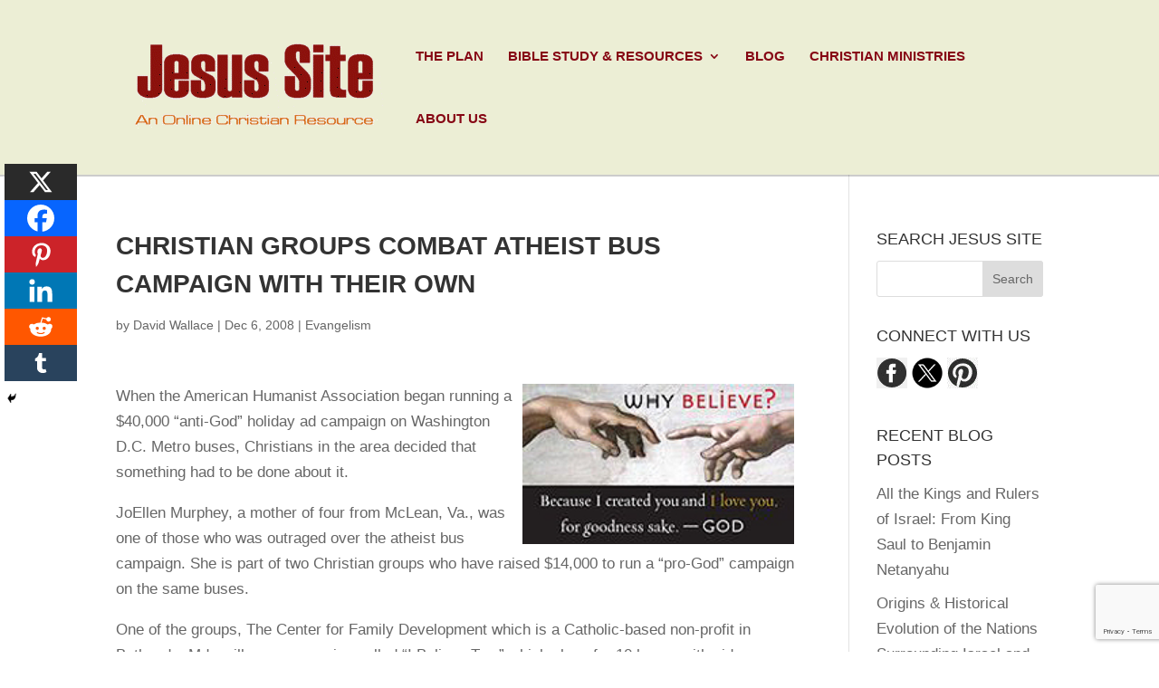

--- FILE ---
content_type: text/html; charset=utf-8
request_url: https://www.google.com/recaptcha/api2/anchor?ar=1&k=6LelqWQaAAAAAB8xUAUPtpq8XotFMtkeetdJn9yb&co=aHR0cHM6Ly93d3cuamVzdXNzaXRlLmNvbTo0NDM.&hl=en&v=PoyoqOPhxBO7pBk68S4YbpHZ&size=invisible&anchor-ms=20000&execute-ms=30000&cb=vgfberlbrpja
body_size: 48672
content:
<!DOCTYPE HTML><html dir="ltr" lang="en"><head><meta http-equiv="Content-Type" content="text/html; charset=UTF-8">
<meta http-equiv="X-UA-Compatible" content="IE=edge">
<title>reCAPTCHA</title>
<style type="text/css">
/* cyrillic-ext */
@font-face {
  font-family: 'Roboto';
  font-style: normal;
  font-weight: 400;
  font-stretch: 100%;
  src: url(//fonts.gstatic.com/s/roboto/v48/KFO7CnqEu92Fr1ME7kSn66aGLdTylUAMa3GUBHMdazTgWw.woff2) format('woff2');
  unicode-range: U+0460-052F, U+1C80-1C8A, U+20B4, U+2DE0-2DFF, U+A640-A69F, U+FE2E-FE2F;
}
/* cyrillic */
@font-face {
  font-family: 'Roboto';
  font-style: normal;
  font-weight: 400;
  font-stretch: 100%;
  src: url(//fonts.gstatic.com/s/roboto/v48/KFO7CnqEu92Fr1ME7kSn66aGLdTylUAMa3iUBHMdazTgWw.woff2) format('woff2');
  unicode-range: U+0301, U+0400-045F, U+0490-0491, U+04B0-04B1, U+2116;
}
/* greek-ext */
@font-face {
  font-family: 'Roboto';
  font-style: normal;
  font-weight: 400;
  font-stretch: 100%;
  src: url(//fonts.gstatic.com/s/roboto/v48/KFO7CnqEu92Fr1ME7kSn66aGLdTylUAMa3CUBHMdazTgWw.woff2) format('woff2');
  unicode-range: U+1F00-1FFF;
}
/* greek */
@font-face {
  font-family: 'Roboto';
  font-style: normal;
  font-weight: 400;
  font-stretch: 100%;
  src: url(//fonts.gstatic.com/s/roboto/v48/KFO7CnqEu92Fr1ME7kSn66aGLdTylUAMa3-UBHMdazTgWw.woff2) format('woff2');
  unicode-range: U+0370-0377, U+037A-037F, U+0384-038A, U+038C, U+038E-03A1, U+03A3-03FF;
}
/* math */
@font-face {
  font-family: 'Roboto';
  font-style: normal;
  font-weight: 400;
  font-stretch: 100%;
  src: url(//fonts.gstatic.com/s/roboto/v48/KFO7CnqEu92Fr1ME7kSn66aGLdTylUAMawCUBHMdazTgWw.woff2) format('woff2');
  unicode-range: U+0302-0303, U+0305, U+0307-0308, U+0310, U+0312, U+0315, U+031A, U+0326-0327, U+032C, U+032F-0330, U+0332-0333, U+0338, U+033A, U+0346, U+034D, U+0391-03A1, U+03A3-03A9, U+03B1-03C9, U+03D1, U+03D5-03D6, U+03F0-03F1, U+03F4-03F5, U+2016-2017, U+2034-2038, U+203C, U+2040, U+2043, U+2047, U+2050, U+2057, U+205F, U+2070-2071, U+2074-208E, U+2090-209C, U+20D0-20DC, U+20E1, U+20E5-20EF, U+2100-2112, U+2114-2115, U+2117-2121, U+2123-214F, U+2190, U+2192, U+2194-21AE, U+21B0-21E5, U+21F1-21F2, U+21F4-2211, U+2213-2214, U+2216-22FF, U+2308-230B, U+2310, U+2319, U+231C-2321, U+2336-237A, U+237C, U+2395, U+239B-23B7, U+23D0, U+23DC-23E1, U+2474-2475, U+25AF, U+25B3, U+25B7, U+25BD, U+25C1, U+25CA, U+25CC, U+25FB, U+266D-266F, U+27C0-27FF, U+2900-2AFF, U+2B0E-2B11, U+2B30-2B4C, U+2BFE, U+3030, U+FF5B, U+FF5D, U+1D400-1D7FF, U+1EE00-1EEFF;
}
/* symbols */
@font-face {
  font-family: 'Roboto';
  font-style: normal;
  font-weight: 400;
  font-stretch: 100%;
  src: url(//fonts.gstatic.com/s/roboto/v48/KFO7CnqEu92Fr1ME7kSn66aGLdTylUAMaxKUBHMdazTgWw.woff2) format('woff2');
  unicode-range: U+0001-000C, U+000E-001F, U+007F-009F, U+20DD-20E0, U+20E2-20E4, U+2150-218F, U+2190, U+2192, U+2194-2199, U+21AF, U+21E6-21F0, U+21F3, U+2218-2219, U+2299, U+22C4-22C6, U+2300-243F, U+2440-244A, U+2460-24FF, U+25A0-27BF, U+2800-28FF, U+2921-2922, U+2981, U+29BF, U+29EB, U+2B00-2BFF, U+4DC0-4DFF, U+FFF9-FFFB, U+10140-1018E, U+10190-1019C, U+101A0, U+101D0-101FD, U+102E0-102FB, U+10E60-10E7E, U+1D2C0-1D2D3, U+1D2E0-1D37F, U+1F000-1F0FF, U+1F100-1F1AD, U+1F1E6-1F1FF, U+1F30D-1F30F, U+1F315, U+1F31C, U+1F31E, U+1F320-1F32C, U+1F336, U+1F378, U+1F37D, U+1F382, U+1F393-1F39F, U+1F3A7-1F3A8, U+1F3AC-1F3AF, U+1F3C2, U+1F3C4-1F3C6, U+1F3CA-1F3CE, U+1F3D4-1F3E0, U+1F3ED, U+1F3F1-1F3F3, U+1F3F5-1F3F7, U+1F408, U+1F415, U+1F41F, U+1F426, U+1F43F, U+1F441-1F442, U+1F444, U+1F446-1F449, U+1F44C-1F44E, U+1F453, U+1F46A, U+1F47D, U+1F4A3, U+1F4B0, U+1F4B3, U+1F4B9, U+1F4BB, U+1F4BF, U+1F4C8-1F4CB, U+1F4D6, U+1F4DA, U+1F4DF, U+1F4E3-1F4E6, U+1F4EA-1F4ED, U+1F4F7, U+1F4F9-1F4FB, U+1F4FD-1F4FE, U+1F503, U+1F507-1F50B, U+1F50D, U+1F512-1F513, U+1F53E-1F54A, U+1F54F-1F5FA, U+1F610, U+1F650-1F67F, U+1F687, U+1F68D, U+1F691, U+1F694, U+1F698, U+1F6AD, U+1F6B2, U+1F6B9-1F6BA, U+1F6BC, U+1F6C6-1F6CF, U+1F6D3-1F6D7, U+1F6E0-1F6EA, U+1F6F0-1F6F3, U+1F6F7-1F6FC, U+1F700-1F7FF, U+1F800-1F80B, U+1F810-1F847, U+1F850-1F859, U+1F860-1F887, U+1F890-1F8AD, U+1F8B0-1F8BB, U+1F8C0-1F8C1, U+1F900-1F90B, U+1F93B, U+1F946, U+1F984, U+1F996, U+1F9E9, U+1FA00-1FA6F, U+1FA70-1FA7C, U+1FA80-1FA89, U+1FA8F-1FAC6, U+1FACE-1FADC, U+1FADF-1FAE9, U+1FAF0-1FAF8, U+1FB00-1FBFF;
}
/* vietnamese */
@font-face {
  font-family: 'Roboto';
  font-style: normal;
  font-weight: 400;
  font-stretch: 100%;
  src: url(//fonts.gstatic.com/s/roboto/v48/KFO7CnqEu92Fr1ME7kSn66aGLdTylUAMa3OUBHMdazTgWw.woff2) format('woff2');
  unicode-range: U+0102-0103, U+0110-0111, U+0128-0129, U+0168-0169, U+01A0-01A1, U+01AF-01B0, U+0300-0301, U+0303-0304, U+0308-0309, U+0323, U+0329, U+1EA0-1EF9, U+20AB;
}
/* latin-ext */
@font-face {
  font-family: 'Roboto';
  font-style: normal;
  font-weight: 400;
  font-stretch: 100%;
  src: url(//fonts.gstatic.com/s/roboto/v48/KFO7CnqEu92Fr1ME7kSn66aGLdTylUAMa3KUBHMdazTgWw.woff2) format('woff2');
  unicode-range: U+0100-02BA, U+02BD-02C5, U+02C7-02CC, U+02CE-02D7, U+02DD-02FF, U+0304, U+0308, U+0329, U+1D00-1DBF, U+1E00-1E9F, U+1EF2-1EFF, U+2020, U+20A0-20AB, U+20AD-20C0, U+2113, U+2C60-2C7F, U+A720-A7FF;
}
/* latin */
@font-face {
  font-family: 'Roboto';
  font-style: normal;
  font-weight: 400;
  font-stretch: 100%;
  src: url(//fonts.gstatic.com/s/roboto/v48/KFO7CnqEu92Fr1ME7kSn66aGLdTylUAMa3yUBHMdazQ.woff2) format('woff2');
  unicode-range: U+0000-00FF, U+0131, U+0152-0153, U+02BB-02BC, U+02C6, U+02DA, U+02DC, U+0304, U+0308, U+0329, U+2000-206F, U+20AC, U+2122, U+2191, U+2193, U+2212, U+2215, U+FEFF, U+FFFD;
}
/* cyrillic-ext */
@font-face {
  font-family: 'Roboto';
  font-style: normal;
  font-weight: 500;
  font-stretch: 100%;
  src: url(//fonts.gstatic.com/s/roboto/v48/KFO7CnqEu92Fr1ME7kSn66aGLdTylUAMa3GUBHMdazTgWw.woff2) format('woff2');
  unicode-range: U+0460-052F, U+1C80-1C8A, U+20B4, U+2DE0-2DFF, U+A640-A69F, U+FE2E-FE2F;
}
/* cyrillic */
@font-face {
  font-family: 'Roboto';
  font-style: normal;
  font-weight: 500;
  font-stretch: 100%;
  src: url(//fonts.gstatic.com/s/roboto/v48/KFO7CnqEu92Fr1ME7kSn66aGLdTylUAMa3iUBHMdazTgWw.woff2) format('woff2');
  unicode-range: U+0301, U+0400-045F, U+0490-0491, U+04B0-04B1, U+2116;
}
/* greek-ext */
@font-face {
  font-family: 'Roboto';
  font-style: normal;
  font-weight: 500;
  font-stretch: 100%;
  src: url(//fonts.gstatic.com/s/roboto/v48/KFO7CnqEu92Fr1ME7kSn66aGLdTylUAMa3CUBHMdazTgWw.woff2) format('woff2');
  unicode-range: U+1F00-1FFF;
}
/* greek */
@font-face {
  font-family: 'Roboto';
  font-style: normal;
  font-weight: 500;
  font-stretch: 100%;
  src: url(//fonts.gstatic.com/s/roboto/v48/KFO7CnqEu92Fr1ME7kSn66aGLdTylUAMa3-UBHMdazTgWw.woff2) format('woff2');
  unicode-range: U+0370-0377, U+037A-037F, U+0384-038A, U+038C, U+038E-03A1, U+03A3-03FF;
}
/* math */
@font-face {
  font-family: 'Roboto';
  font-style: normal;
  font-weight: 500;
  font-stretch: 100%;
  src: url(//fonts.gstatic.com/s/roboto/v48/KFO7CnqEu92Fr1ME7kSn66aGLdTylUAMawCUBHMdazTgWw.woff2) format('woff2');
  unicode-range: U+0302-0303, U+0305, U+0307-0308, U+0310, U+0312, U+0315, U+031A, U+0326-0327, U+032C, U+032F-0330, U+0332-0333, U+0338, U+033A, U+0346, U+034D, U+0391-03A1, U+03A3-03A9, U+03B1-03C9, U+03D1, U+03D5-03D6, U+03F0-03F1, U+03F4-03F5, U+2016-2017, U+2034-2038, U+203C, U+2040, U+2043, U+2047, U+2050, U+2057, U+205F, U+2070-2071, U+2074-208E, U+2090-209C, U+20D0-20DC, U+20E1, U+20E5-20EF, U+2100-2112, U+2114-2115, U+2117-2121, U+2123-214F, U+2190, U+2192, U+2194-21AE, U+21B0-21E5, U+21F1-21F2, U+21F4-2211, U+2213-2214, U+2216-22FF, U+2308-230B, U+2310, U+2319, U+231C-2321, U+2336-237A, U+237C, U+2395, U+239B-23B7, U+23D0, U+23DC-23E1, U+2474-2475, U+25AF, U+25B3, U+25B7, U+25BD, U+25C1, U+25CA, U+25CC, U+25FB, U+266D-266F, U+27C0-27FF, U+2900-2AFF, U+2B0E-2B11, U+2B30-2B4C, U+2BFE, U+3030, U+FF5B, U+FF5D, U+1D400-1D7FF, U+1EE00-1EEFF;
}
/* symbols */
@font-face {
  font-family: 'Roboto';
  font-style: normal;
  font-weight: 500;
  font-stretch: 100%;
  src: url(//fonts.gstatic.com/s/roboto/v48/KFO7CnqEu92Fr1ME7kSn66aGLdTylUAMaxKUBHMdazTgWw.woff2) format('woff2');
  unicode-range: U+0001-000C, U+000E-001F, U+007F-009F, U+20DD-20E0, U+20E2-20E4, U+2150-218F, U+2190, U+2192, U+2194-2199, U+21AF, U+21E6-21F0, U+21F3, U+2218-2219, U+2299, U+22C4-22C6, U+2300-243F, U+2440-244A, U+2460-24FF, U+25A0-27BF, U+2800-28FF, U+2921-2922, U+2981, U+29BF, U+29EB, U+2B00-2BFF, U+4DC0-4DFF, U+FFF9-FFFB, U+10140-1018E, U+10190-1019C, U+101A0, U+101D0-101FD, U+102E0-102FB, U+10E60-10E7E, U+1D2C0-1D2D3, U+1D2E0-1D37F, U+1F000-1F0FF, U+1F100-1F1AD, U+1F1E6-1F1FF, U+1F30D-1F30F, U+1F315, U+1F31C, U+1F31E, U+1F320-1F32C, U+1F336, U+1F378, U+1F37D, U+1F382, U+1F393-1F39F, U+1F3A7-1F3A8, U+1F3AC-1F3AF, U+1F3C2, U+1F3C4-1F3C6, U+1F3CA-1F3CE, U+1F3D4-1F3E0, U+1F3ED, U+1F3F1-1F3F3, U+1F3F5-1F3F7, U+1F408, U+1F415, U+1F41F, U+1F426, U+1F43F, U+1F441-1F442, U+1F444, U+1F446-1F449, U+1F44C-1F44E, U+1F453, U+1F46A, U+1F47D, U+1F4A3, U+1F4B0, U+1F4B3, U+1F4B9, U+1F4BB, U+1F4BF, U+1F4C8-1F4CB, U+1F4D6, U+1F4DA, U+1F4DF, U+1F4E3-1F4E6, U+1F4EA-1F4ED, U+1F4F7, U+1F4F9-1F4FB, U+1F4FD-1F4FE, U+1F503, U+1F507-1F50B, U+1F50D, U+1F512-1F513, U+1F53E-1F54A, U+1F54F-1F5FA, U+1F610, U+1F650-1F67F, U+1F687, U+1F68D, U+1F691, U+1F694, U+1F698, U+1F6AD, U+1F6B2, U+1F6B9-1F6BA, U+1F6BC, U+1F6C6-1F6CF, U+1F6D3-1F6D7, U+1F6E0-1F6EA, U+1F6F0-1F6F3, U+1F6F7-1F6FC, U+1F700-1F7FF, U+1F800-1F80B, U+1F810-1F847, U+1F850-1F859, U+1F860-1F887, U+1F890-1F8AD, U+1F8B0-1F8BB, U+1F8C0-1F8C1, U+1F900-1F90B, U+1F93B, U+1F946, U+1F984, U+1F996, U+1F9E9, U+1FA00-1FA6F, U+1FA70-1FA7C, U+1FA80-1FA89, U+1FA8F-1FAC6, U+1FACE-1FADC, U+1FADF-1FAE9, U+1FAF0-1FAF8, U+1FB00-1FBFF;
}
/* vietnamese */
@font-face {
  font-family: 'Roboto';
  font-style: normal;
  font-weight: 500;
  font-stretch: 100%;
  src: url(//fonts.gstatic.com/s/roboto/v48/KFO7CnqEu92Fr1ME7kSn66aGLdTylUAMa3OUBHMdazTgWw.woff2) format('woff2');
  unicode-range: U+0102-0103, U+0110-0111, U+0128-0129, U+0168-0169, U+01A0-01A1, U+01AF-01B0, U+0300-0301, U+0303-0304, U+0308-0309, U+0323, U+0329, U+1EA0-1EF9, U+20AB;
}
/* latin-ext */
@font-face {
  font-family: 'Roboto';
  font-style: normal;
  font-weight: 500;
  font-stretch: 100%;
  src: url(//fonts.gstatic.com/s/roboto/v48/KFO7CnqEu92Fr1ME7kSn66aGLdTylUAMa3KUBHMdazTgWw.woff2) format('woff2');
  unicode-range: U+0100-02BA, U+02BD-02C5, U+02C7-02CC, U+02CE-02D7, U+02DD-02FF, U+0304, U+0308, U+0329, U+1D00-1DBF, U+1E00-1E9F, U+1EF2-1EFF, U+2020, U+20A0-20AB, U+20AD-20C0, U+2113, U+2C60-2C7F, U+A720-A7FF;
}
/* latin */
@font-face {
  font-family: 'Roboto';
  font-style: normal;
  font-weight: 500;
  font-stretch: 100%;
  src: url(//fonts.gstatic.com/s/roboto/v48/KFO7CnqEu92Fr1ME7kSn66aGLdTylUAMa3yUBHMdazQ.woff2) format('woff2');
  unicode-range: U+0000-00FF, U+0131, U+0152-0153, U+02BB-02BC, U+02C6, U+02DA, U+02DC, U+0304, U+0308, U+0329, U+2000-206F, U+20AC, U+2122, U+2191, U+2193, U+2212, U+2215, U+FEFF, U+FFFD;
}
/* cyrillic-ext */
@font-face {
  font-family: 'Roboto';
  font-style: normal;
  font-weight: 900;
  font-stretch: 100%;
  src: url(//fonts.gstatic.com/s/roboto/v48/KFO7CnqEu92Fr1ME7kSn66aGLdTylUAMa3GUBHMdazTgWw.woff2) format('woff2');
  unicode-range: U+0460-052F, U+1C80-1C8A, U+20B4, U+2DE0-2DFF, U+A640-A69F, U+FE2E-FE2F;
}
/* cyrillic */
@font-face {
  font-family: 'Roboto';
  font-style: normal;
  font-weight: 900;
  font-stretch: 100%;
  src: url(//fonts.gstatic.com/s/roboto/v48/KFO7CnqEu92Fr1ME7kSn66aGLdTylUAMa3iUBHMdazTgWw.woff2) format('woff2');
  unicode-range: U+0301, U+0400-045F, U+0490-0491, U+04B0-04B1, U+2116;
}
/* greek-ext */
@font-face {
  font-family: 'Roboto';
  font-style: normal;
  font-weight: 900;
  font-stretch: 100%;
  src: url(//fonts.gstatic.com/s/roboto/v48/KFO7CnqEu92Fr1ME7kSn66aGLdTylUAMa3CUBHMdazTgWw.woff2) format('woff2');
  unicode-range: U+1F00-1FFF;
}
/* greek */
@font-face {
  font-family: 'Roboto';
  font-style: normal;
  font-weight: 900;
  font-stretch: 100%;
  src: url(//fonts.gstatic.com/s/roboto/v48/KFO7CnqEu92Fr1ME7kSn66aGLdTylUAMa3-UBHMdazTgWw.woff2) format('woff2');
  unicode-range: U+0370-0377, U+037A-037F, U+0384-038A, U+038C, U+038E-03A1, U+03A3-03FF;
}
/* math */
@font-face {
  font-family: 'Roboto';
  font-style: normal;
  font-weight: 900;
  font-stretch: 100%;
  src: url(//fonts.gstatic.com/s/roboto/v48/KFO7CnqEu92Fr1ME7kSn66aGLdTylUAMawCUBHMdazTgWw.woff2) format('woff2');
  unicode-range: U+0302-0303, U+0305, U+0307-0308, U+0310, U+0312, U+0315, U+031A, U+0326-0327, U+032C, U+032F-0330, U+0332-0333, U+0338, U+033A, U+0346, U+034D, U+0391-03A1, U+03A3-03A9, U+03B1-03C9, U+03D1, U+03D5-03D6, U+03F0-03F1, U+03F4-03F5, U+2016-2017, U+2034-2038, U+203C, U+2040, U+2043, U+2047, U+2050, U+2057, U+205F, U+2070-2071, U+2074-208E, U+2090-209C, U+20D0-20DC, U+20E1, U+20E5-20EF, U+2100-2112, U+2114-2115, U+2117-2121, U+2123-214F, U+2190, U+2192, U+2194-21AE, U+21B0-21E5, U+21F1-21F2, U+21F4-2211, U+2213-2214, U+2216-22FF, U+2308-230B, U+2310, U+2319, U+231C-2321, U+2336-237A, U+237C, U+2395, U+239B-23B7, U+23D0, U+23DC-23E1, U+2474-2475, U+25AF, U+25B3, U+25B7, U+25BD, U+25C1, U+25CA, U+25CC, U+25FB, U+266D-266F, U+27C0-27FF, U+2900-2AFF, U+2B0E-2B11, U+2B30-2B4C, U+2BFE, U+3030, U+FF5B, U+FF5D, U+1D400-1D7FF, U+1EE00-1EEFF;
}
/* symbols */
@font-face {
  font-family: 'Roboto';
  font-style: normal;
  font-weight: 900;
  font-stretch: 100%;
  src: url(//fonts.gstatic.com/s/roboto/v48/KFO7CnqEu92Fr1ME7kSn66aGLdTylUAMaxKUBHMdazTgWw.woff2) format('woff2');
  unicode-range: U+0001-000C, U+000E-001F, U+007F-009F, U+20DD-20E0, U+20E2-20E4, U+2150-218F, U+2190, U+2192, U+2194-2199, U+21AF, U+21E6-21F0, U+21F3, U+2218-2219, U+2299, U+22C4-22C6, U+2300-243F, U+2440-244A, U+2460-24FF, U+25A0-27BF, U+2800-28FF, U+2921-2922, U+2981, U+29BF, U+29EB, U+2B00-2BFF, U+4DC0-4DFF, U+FFF9-FFFB, U+10140-1018E, U+10190-1019C, U+101A0, U+101D0-101FD, U+102E0-102FB, U+10E60-10E7E, U+1D2C0-1D2D3, U+1D2E0-1D37F, U+1F000-1F0FF, U+1F100-1F1AD, U+1F1E6-1F1FF, U+1F30D-1F30F, U+1F315, U+1F31C, U+1F31E, U+1F320-1F32C, U+1F336, U+1F378, U+1F37D, U+1F382, U+1F393-1F39F, U+1F3A7-1F3A8, U+1F3AC-1F3AF, U+1F3C2, U+1F3C4-1F3C6, U+1F3CA-1F3CE, U+1F3D4-1F3E0, U+1F3ED, U+1F3F1-1F3F3, U+1F3F5-1F3F7, U+1F408, U+1F415, U+1F41F, U+1F426, U+1F43F, U+1F441-1F442, U+1F444, U+1F446-1F449, U+1F44C-1F44E, U+1F453, U+1F46A, U+1F47D, U+1F4A3, U+1F4B0, U+1F4B3, U+1F4B9, U+1F4BB, U+1F4BF, U+1F4C8-1F4CB, U+1F4D6, U+1F4DA, U+1F4DF, U+1F4E3-1F4E6, U+1F4EA-1F4ED, U+1F4F7, U+1F4F9-1F4FB, U+1F4FD-1F4FE, U+1F503, U+1F507-1F50B, U+1F50D, U+1F512-1F513, U+1F53E-1F54A, U+1F54F-1F5FA, U+1F610, U+1F650-1F67F, U+1F687, U+1F68D, U+1F691, U+1F694, U+1F698, U+1F6AD, U+1F6B2, U+1F6B9-1F6BA, U+1F6BC, U+1F6C6-1F6CF, U+1F6D3-1F6D7, U+1F6E0-1F6EA, U+1F6F0-1F6F3, U+1F6F7-1F6FC, U+1F700-1F7FF, U+1F800-1F80B, U+1F810-1F847, U+1F850-1F859, U+1F860-1F887, U+1F890-1F8AD, U+1F8B0-1F8BB, U+1F8C0-1F8C1, U+1F900-1F90B, U+1F93B, U+1F946, U+1F984, U+1F996, U+1F9E9, U+1FA00-1FA6F, U+1FA70-1FA7C, U+1FA80-1FA89, U+1FA8F-1FAC6, U+1FACE-1FADC, U+1FADF-1FAE9, U+1FAF0-1FAF8, U+1FB00-1FBFF;
}
/* vietnamese */
@font-face {
  font-family: 'Roboto';
  font-style: normal;
  font-weight: 900;
  font-stretch: 100%;
  src: url(//fonts.gstatic.com/s/roboto/v48/KFO7CnqEu92Fr1ME7kSn66aGLdTylUAMa3OUBHMdazTgWw.woff2) format('woff2');
  unicode-range: U+0102-0103, U+0110-0111, U+0128-0129, U+0168-0169, U+01A0-01A1, U+01AF-01B0, U+0300-0301, U+0303-0304, U+0308-0309, U+0323, U+0329, U+1EA0-1EF9, U+20AB;
}
/* latin-ext */
@font-face {
  font-family: 'Roboto';
  font-style: normal;
  font-weight: 900;
  font-stretch: 100%;
  src: url(//fonts.gstatic.com/s/roboto/v48/KFO7CnqEu92Fr1ME7kSn66aGLdTylUAMa3KUBHMdazTgWw.woff2) format('woff2');
  unicode-range: U+0100-02BA, U+02BD-02C5, U+02C7-02CC, U+02CE-02D7, U+02DD-02FF, U+0304, U+0308, U+0329, U+1D00-1DBF, U+1E00-1E9F, U+1EF2-1EFF, U+2020, U+20A0-20AB, U+20AD-20C0, U+2113, U+2C60-2C7F, U+A720-A7FF;
}
/* latin */
@font-face {
  font-family: 'Roboto';
  font-style: normal;
  font-weight: 900;
  font-stretch: 100%;
  src: url(//fonts.gstatic.com/s/roboto/v48/KFO7CnqEu92Fr1ME7kSn66aGLdTylUAMa3yUBHMdazQ.woff2) format('woff2');
  unicode-range: U+0000-00FF, U+0131, U+0152-0153, U+02BB-02BC, U+02C6, U+02DA, U+02DC, U+0304, U+0308, U+0329, U+2000-206F, U+20AC, U+2122, U+2191, U+2193, U+2212, U+2215, U+FEFF, U+FFFD;
}

</style>
<link rel="stylesheet" type="text/css" href="https://www.gstatic.com/recaptcha/releases/PoyoqOPhxBO7pBk68S4YbpHZ/styles__ltr.css">
<script nonce="bMbDeN8pYw0IfBvdyDIeTA" type="text/javascript">window['__recaptcha_api'] = 'https://www.google.com/recaptcha/api2/';</script>
<script type="text/javascript" src="https://www.gstatic.com/recaptcha/releases/PoyoqOPhxBO7pBk68S4YbpHZ/recaptcha__en.js" nonce="bMbDeN8pYw0IfBvdyDIeTA">
      
    </script></head>
<body><div id="rc-anchor-alert" class="rc-anchor-alert"></div>
<input type="hidden" id="recaptcha-token" value="[base64]">
<script type="text/javascript" nonce="bMbDeN8pYw0IfBvdyDIeTA">
      recaptcha.anchor.Main.init("[\x22ainput\x22,[\x22bgdata\x22,\x22\x22,\[base64]/[base64]/[base64]/[base64]/[base64]/[base64]/KGcoTywyNTMsTy5PKSxVRyhPLEMpKTpnKE8sMjUzLEMpLE8pKSxsKSksTykpfSxieT1mdW5jdGlvbihDLE8sdSxsKXtmb3IobD0odT1SKEMpLDApO08+MDtPLS0pbD1sPDw4fFooQyk7ZyhDLHUsbCl9LFVHPWZ1bmN0aW9uKEMsTyl7Qy5pLmxlbmd0aD4xMDQ/[base64]/[base64]/[base64]/[base64]/[base64]/[base64]/[base64]\\u003d\x22,\[base64]\\u003d\\u003d\x22,\x22wohtARDDkMKVIkBLw4DCgMKLecO9GRnClV7CvTMBZcK2QMObZcO+B8OqTMORMcKUw4rCkh3DjF7DhsKCWVTCvVfCnMKeYcKrwqPDqsOGw6FFw5jCvW04H27CusKtw5jDgTnDo8Kywo8RCMOaEMOje8KWw6Vnw4vDmHXDuGbCrm3DjQ/DrwvDtsOywoZtw7TCrsOowqRHwpdZwrs/wpMhw6fDgMK4WArDrgPCtz7Cj8OvasO/TcKWGsOYZ8O8EMKaOiZtXAHCksKzD8OQwpEPLhILE8OxwqhIM8O1NcOgAMKlwpvDusOOwo8gaMOKDyrClgbDpkHCkUrCvEd6wrUSSU8ATMKqwp/DqWfDlg8Jw5fCpHTDqMOye8K8wodpwo/DqsKlwqodwqzChMKiw5xVw6x2wobDrMOkw5/CkxvDiQrCi8OwcyTCnMKnIMOwwqHCg0bDkcKIw4dDb8Ksw6MHE8OJesKfwpYYCcKkw7PDm8OASijCuFLDlUY8wowOS1tZOwTDuUXCh8OoCxFPw5EcwrBPw6vDq8KFw5caCMKgw45pwrQ+wrfCoR/DnXPCrMK4w7TDi0/CjsO/wrrCuyPCpsOtV8K2DxDChTrCrXPDtMOCIGBbwpvDjsOkw7ZMXjdewoPDhkPDgMKJRirCpMOWw5bCgsKEwrvCuMKPwqsYwpvCslvClh/CiUDDvcKRNgrDgsKuFMOuQMOdP0llw5DCuV3DkD4Pw5zCgsOHwqFPPcKYCzB/J8Kyw4U+woTCosOJEsKzfwp1wpDDj33DvlkMNDfDrMOswo5vw75owq/[base64]/DicO+wp1TAcKjwpEbGcKKbgdRw47Cs8Otwq/DvhA3Qn90Q8KKwrjDuDZtw60HXcObwrVwTMKgw7fDoWhxwocDwqJywoA+wp/[base64]/DQUxJWLDpsKWPADCvQ9Rf8KOw4HCscKHPMKmI8OpAQ3DnMOow4HCiwbDt2ZtQMKIwo3DiMO8w61sw5cGw7XCrmrDijYtIsOCwqvCu8KwAixjeMOtw654wqvDunPCvMK8a3s5w4oQwpxOY8OZRCgDYsODQMK/w63ChStlwoVswpXDtzUywqoZw4/DmcKtZ8KNw7vDgSpiwrdSBB15w4DDn8KVw4rDuMK/W33DimvCicKxZCAuBCLDlsKbFMOuZyVcEjwYPFHDn8OROFMBPGQrwoTDm3rDvsKFw6how4jChGskwpgRwpZicUrDjcO+JcO4woPCmcKGfcK/U8OPdDd+PmlPUDwTwp7CiGzDgVQSZSrDssK8YmPDq8K4P1rCtBh/[base64]/CryLDvMOYTcK6OjLCh8KrYFIOLUV/XMODLAYXwqB0eMKnw6xrw4nChXI9woXCkMKow7DDkcKcCcKuKjggHicqaw/DisO6N2t2D8KhegbDs8KLw7zDrjcjw4PCqcKpTjdQw68FI8KPJsKTXA3DhMKpwqwoTBvDu8OiG8KFw74zwrnDmxHClj3DmC9Aw5clwo7DrMO0wqowJl/DhsOiwqLDnCpZw4/DicKzL8Kqw7bDqjbDjMOOwq3CgcKQworDtsO0wrTDo1bDlMOcw4FgSi1nwoDClcOyw73DvwUwEyPChVNme8KTBcOIw7TDqsKBwoNbwoFMJcOnWQbCvB7Dh1rCrsKmPMOFw59vHMO2asOYwpLCicOGI8OKaMKIw7jCjVUeNsKYVSLCuBXDuVLDi2IBw7c3L3/Dk8KiwpTDjcKdLMKoBsKWWsKnS8KTIVdCw6YNfUwPwr/[base64]/w7tXwqXCusK4wqLCgsKww51TcsOgw5tHbMO6FVxgOUjCkCjCkxDCuMOYwqzCu8Olw5LCkydGI8OAajTDs8Kkwp9oOk7DrQrDug3DoMOMw5XDmsOVwq9LDGXCijLCnXpvJ8KdwoHDhXbClW7Ch0tTMMOWwrcgNy4oIcKWwphPw4PCiMO1woZDwoLDg3o+wqTCnU/CpMKRw6cLU13DunDDh2jCuEnDrcOWwrQMwqPCoCwmFcK6XFjDlTdoQCHCnS/Dk8OSw4vCgMOjwo/DpAXCvlwBX8O+w5DCmsO2Z8Kqw4BtwpfDvcOBwqlTwrc1w6pJdsO8wrBSK8KDwqEIw7lFZMKywqZIw6LDi19HwonDkcKRX03CshJuPTDCpMOOWsKOw4HDrMOlw5IzCX3Cp8OQw7vCm8O/JsKYMQfCs1VTw4lUw77CscKUwqzCpMKAfcKQw4Aqw6MvwqLCnsKDOEhfHFZ+wol+wrY6wq/CqcKxw5zDgRzDuWHDrcKXVyzCmcKUScOhJcKETMKSZCHCucOiw5U+wrzCpUxyXQfDhsKLwr4DYMKCSG3CohjDtVECwps+bmpQwpIWP8OOS3PCviXCtcOKw49cwpo+w7TChXbCq8KvwrU8wrdcwrNtwrw0Wz/Cn8KhwpkzNMK/RcOSwrFZXSZbNB8jGsKDw70aw7PDl04gwqbDgF9GTMKXC8KWWMKLUMKyw4RSOsOgw64HwpjDrQpfwrNkPcK6wpNyAzdcwqh/[base64]/[base64]/w5JXZcK3PTsjwpHClsOMRyrCsVFjYMKpKW3CpsKQwoluTcKkwqY4w4HDlMOrHC8zw5nDoMKRO11qw4vDih3DjEXDr8OdE8OuPS0zw7rDpT/DpQDDgxpbw4VWGMOYw6TDmjRMwolIwpBtZ8OfwpoiGzrDsR/Do8K4wo9DEcKow5Ffw4Vgwr9Fw5F+wqByw6PDisKUB3fCl389w5RowrHDrX3DrFdgw5Mawrxdw5sqwpzDrQk5d8OyecKow6DCn8OGw4BPwo3DtcOjwqHDlFkPw6Zxw6HCsXrCo1zDjF/CoEPCjMOqwqjDvsOTXCFJwpoNwprDqVTCocKNwrjDqjtUfV/DusOVe38ZCMKsWB0MwqTCujjDlcKpTXvCmcOOAMO7w7DCjsONw6fDl8KwwrXCuVZsw70nPcKGw5IEwqtRwpvCvCHDpMOcfgbCgsOWbGzDr8KQd3YhDMKLa8K9wozDu8Ojw77DmkAZHl3DssOmwpNcwpbDvGLCgMOtw7TDl8Kvw7Atw4bDvMOJYi/Dq1t8HT3CuSRXw7UCIWnDn2jCuMKgT2LDocKfwpNEJwYEXsKLBsKWw4nDjMKCwqPCvhQISEjCrsOfJcKBwpFeZWfCsMKRwrvDpBkQZRDDvsOlY8KewpzCvRBcwqlswrnCvsKrWsOXw4/[base64]/Do8OjXsOlwozCpH4RcGnCqz/[base64]/DucKUwq8eUsKID8OsEsOfYFN+w7cEDz3CjsKiw4gRw7UabQBlwojDlTjDhsONw69mwo5MEcOyMcKBw41pw4AAwpPDq0rDvsKSOxFKwonCswjChG3CuGfDt3rDjzzCmsOOwoBfVMOtXX1FP8K+QsKfHCxIAADCtQHDg8O+w7bDryR4wogWcCMOw5gtw61kw7/Cuj/Cn1dBwoAIX1HDhsKyw4/CoMOUDnhjcMKbJHF4wq9EacOMYcOSf8K7wqtaw6zDkcOHw7dGw7kxZsOTw43CnFXDvg5Cw53ChcK7I8OswqI1LX7Cjx7Dr8KWHMOzLsKcMRzDoHM4DMK6w4LCu8Orw4xIw7LCpcKIAcOwJFVFLsK9GQhRQi7CucOCwocswrbCq1/Dv8K4csO3w5cMVcOow7vCoMKzGyLDqEjDsMKkNsKfwpLCji3CqHETPsOIAcORwrPDtCbDhsK7wozCpcKXwq9UA3zCusOKHisKUsKgwr8xw4g4wonCl21bw74Kw4nCr04VU2QSI3LCgsKoXcKwZSQjw5Btc8OtwqUlQsKAwpM1wr/DgURfY8KARS9wMMOBM3PCm2/DhMK8Ri/ClxEKwqkNWDYewpTDkyXCqw92CXZbw7fDvxobwoBwwocmw5NmfMOjw7vDknvDsMOgw7LDrsO0woBFIcOaw6oJw780wooEQMOdP8Ocw6DDmMOjw5/Dgj/Cu8K+wofCusK3w71GJWMxwqjDnFHDscKrIWFedsKuVA0Owr3DnsKyw4TCiixJwp4hw5pDwpnDpMKmHUA0w7nDkMOyRsO4w5ZAP3PCsMOvDTYCw6xgWMKcwrzDgGbCi0vClcKaGEzDtcKgw4nDkcOUU0fCqcOgw58AZmDCocKQwotKw57CrExiUl/DsS/[base64]/wqUJPcOHacOqwpPCgUbCkhNaHMKFwrsYGyVOWj8HPsOZcDTDp8OVwoQiw5pRwphgLjLDiQvCrcOiw7TCmRwTw4XCqgImw5vDuyDDmiwrCTjDjcKWw6DDrsKjwrhFwqzDkR/Cq8O3wq7DqW/[base64]/DvcKKAyJwwpbDp8KIw47Dt8Kywot9w4jCsMKyw5/CgcOdUXlnw4E0W8Olw63DiFLDscO0w7A2wqNpHcKDKsKZdmbDpMKJwprDuGo1ajw3w6EwTsKRw5jCo8O0UDZkw65gLcOfb2PDjsKHw55NIMOlVnnDqcKJGcK4dlQ/[base64]/DnsKtwoHCiMOMw5fDrcOPMcKdIcOcw67CoATCoMKyw55UaWpvwp/DrMONVMO5J8KMTsKLwpJiGm4sUxlRTF/ColXDiE/[base64]/[base64]/[base64]/w4vDvcKjfg5Bw4ddVB5+LMOQNMObwqdLfinDgsK/Y3LCtDtlD8OLf0/[base64]/w4Rmwq0ZwrUfPMOew5VVw4IHw69LwpfCqcOOwpt0Pl3DpcKxw68nSMKiw4Y4wqgNw53Cq0LCp3tow4jDq8ONw7REw7EXcMK8ZcKzwrDCribCigHDtXnCnMOrR8O5NcOeIcKGNcKfw5UKwo7DusKzw5bCpsOJwoPDo8OTSwcDw41RSsOaLh/Do8K0bXfDujw9TsKyI8KfdcO5w4R7w5lWw5dfw7lyN10OQwPCtXwWwprDpMKiIw/DlQTDv8OrwpNnwoDDuVnDrcO+HcKzFCYjJ8OncMKtNx/Dt1nDmVZuZcK9wqHCi8KwwpzClBfDqsK/wo3DvFbDs19Gw4ApwqEMwo1Rwq3DuMKiw6/CiMOSwqkFGh4xK2TDocORwqsJdMKYTWYQw4IQw5HDh8KHwrI3w65cwo3CqMO+w7HCgcOKw7t7Ll/DgGLDph1yw7RUw6FGw5DDjBsWw7cnYcKaf8OmwqfCiSZbUcKkHcK6w4V7w4hvwqc1wr3DqAAzwrVhaWRCKcOwbMOTwoLDr109a8OaHktUPkJ5SBp/w4LCrsK0w7t+w59SbBFARMKNw4cxw6kkwqDCvAVVw5zCsn5fwoLCiyoVIzYqUkAtPzJYw59ucsK1W8OyEjbDsQLClMKsw5tLaQnDuRk4wovCisOQwrrDk8KJwoLDrMOLw6xdw7vCgWvDgMKjEcO6w5x0w55bwrhICMKdFnzDuxMpwp/[base64]/DiwTCqcOLCUYoEGbDtMOMYMKHPUEbZkM/w7Z+w7N0RcONw5wcbhtnN8OqasO+w4jDjiDCuMOowr3CvSXDujTDpMKUCsOBwoJDesKPUcKuTDXDisOSwpXDomBVw7zDkcKGWWHDlMK4wpXDgyzDncKyOzYZw6V8DMOawqcBw5PDnBjDijgffMO4wrkiO8KIQWPChgtnw6jCj8OGJcK9wo3Cm1/DvMOuRDPCoT/[base64]/Dn8Kqw7pjwpLCosKQfMOmw4DDoAnCr8ONN8OLw7vDpEHCqSnCo8OiwrYRwqDDlH/CpMOCAMKzB2LDksKAC8KQBcK9w70ew7cxw6tCRDnCulzCp3XCjMOYDhxyNj/[base64]/EsOPNsO7YMK5w5g9NcOOHMKObsO/[base64]/CjcO5MMK0HcKbw7XDnsOewrpQwqDDu3YzSSFddcKRUcK0d37DoMOnw49CPzYIw5DDkcK4RcKpDkfCmsOeR2xYwqYFa8KjLMK1wpw1w6gUN8ODw6lBwrI9woDDhsKyfRUbI8KueGjCgifCpcOjwqFowoY9woIaw6vDtMOXw7/ClFXDoxfDqMOrb8KQARx4SVbDtRDDhMOLMnhPeSNXPX/CsDVxcn4Mw5zCvcK+IMKNHDY1w6bCgFTDmhLCucOIw4DCvTcKR8OEwrQhVsK+XS/Cpk3CiMKnwo1/[base64]/wo4Yw6zCvk/CoinDgGNPaWo1YcOEQ8OCwqrCiwLDtg3CmcK5T3QKTsKhAAQEw44qeWt7wqg+wpPCoMKYw6XDiMOYUjV4w5DCrsOow7FJEsK6fCLDnsO4w641wqMNa2DDu8OWIG1aCwvDmC/ClR1vw6BQwo8UKsKPw59mUcKWw7ImXsKGw7o+eQgBJzQhwqnCoC9Mb3DDlCMoLsKxfhcAH1lNUxlWAsOJw73CtsKfw45zw7lZQMK2PcOmwq5cwrzCm8OcGyoVPw/[base64]/w5nCnWo0dXfCo8KiwpxFasOVcldnYngWwqtxwo/Co8KWw6rDqR8PwpLClMOVwoDCnjcuWA15wrvCm1FYw7EOHcOnAMKxBEsqw6HDusOiCRF2ZxrCv8OFRxPCuMKadjFLRi0uw713cUHCr8KJPsKUwq9Vwo3DscK7OmfCiGBEdwEUAMKjw7/[base64]/DkwNIJzYVwrkoIyUfdBnCsMOVFsK0GW1HASTCiMKjNVnCucK/b0fDgsO0f8OuwpAlwppZDUrCnsORwqbCmMOiwrrDu8O4w7bDh8OFwq/[base64]/CjwXCv0vCpMKmwqR0wojCoXbDkCtCKMOiw5XDhMOIAC7CscOAwrY6w7TDlTbCg8KGL8OAwozDlMO/woINPcKXBMOew5PCuSHClsOXw7zCqGzChGsEWcOOGsKUZ8KzwosfwqvDrwELOsOQwp3CunsoOcO0wqrDnMKDP8K/w5jChcOnw41POX5sw4tUFcK3w6fCoS8SwobDuHPCnyTCpcK6w78ZRsK2wr9wdU5Jw47Ct1VsDjY0UcK1AsO/VgHDkkfCjnYmDRwLw7HCuCk8BcK0IsOpQinDiUF9MsKhw4ksCsOPwr99HsKbw7fCiUwvd1Q5BH1eOcKOwrfDmcKeZMOvw5ZUw6PCnSXCvw55w5bCnFjCq8KEwoo/w7/DiWnCjHY8w7o+w6fCr3clwrw1w6TCiFXCsSJSAWJwZQ1bwqjDnMO+AMKqUD4iIcOXw5vCkcOEw4vCkMOawoANKSXDqR0kw4VMacKewofDqWDDqMKVw54mw6TCocKreh/ClMOtw43DhX06PGHClcKlwpZ/HUVod8ONw4HCvsO+S2R3w6vDrMOFw4zCsMO2wqEpW8OdXsOcw6VCw7zDimpTcQRoRsK4H3LDrMO3fF8vw7TDjcKZwo1gKRvDsXvCp8OYecOgVwvDjBFiw6VzCUHDhcKJRcKTMx9OQMKjT1xTwoNvw4HCusOdEE/ChXlvw53DgMO1w60bwpvDuMO3wqfDkXnCoitNwpHDvMOjwqQ1XGxIw7Fyw58yw73CvShQd1/[base64]/w4RjW8O9woInwq/DqDEdJMOfEQ9CU8ObwpLDtn5zwpNUJG/[base64]/CsRrDucKoPh3DncOxw6nDpzbCpW3ChMK4IMOlH8OhSsKDw6JQwqYEPHbCo8OlTsOsKyJtVcKicsK7w4DCo8Otw4Zja2zCmMOiwpJuQ8KSw77Dt1fCjm16wqcfw4EkwrHCuGFAw7/[base64]/[base64]/[base64]/wqTDk8KqAMKWwqLDpsKLaMKoFsO9WiFvw6wRRRAnRsOqA3xufCTCksK+w7ckTDduOcKdwpvCmhcdcTt6BMOpw5nCm8Ogw7TDgsKyAsKhw7/[base64]/[base64]/DkB/DlFPCszwYwoHClkTDm8OSQMOUAjlfQlXCtMKXwrdEw79iw5JRw7PDucKrV8KdfsKGw7dvTgBQecOTY1E0woMrH0QHwqgbwo5bSUM8UgddwpnDpSLDjVTDqMOewr4Qw4jCgBLDqsOuTj/DmXZJwrLCjBBJQi3DpyJHwrvDuHAawqvCsMO3w63Dl1vCpBTCrypYajQOw4/CgxQ2wqzCvMO/wq7DmF4QwqEoMyXChydkwpfDlsO1JHTCrMKzZAnCvkXCgcOcw6bDo8K2wqTDkcKbZUTDnsKGBAcSJ8KiworDkQQ4YFpQNMKXJ8OiMmDCi3TDpMOefSLCksKUPcOkW8Kbwr1/NsOgZ8ODNzhVCsOowoBESFbDncOUScOIM8OYSy3Ds8OIw57Cs8O8YmTDjQtnw5IPw4vDscKCw7R/wpBVw4XCr8OBwrENw4IOw44YwrPClMObwo7CmFXDkMOxAzHCvWbCuiXCuRXCjMOoTMOXFMO2w5HCqsKySjnCjMOKw5gVYHvCi8OTaMKjccOEacOYbUvCgSLDqQfDvQM5CEo/[base64]/[base64]/[base64]/wprCk8OsMhXClcKdwp45wr5hw67DvcKNCEFtJcO/O8K0DXPDrSrDrcKawo9ZwolbwpDCkhUrbm7Cn8KXwqTDo8Kcw6/[base64]/Co8O6wrA/w60nwqZcVVDChcOhwqc/wpPCtT/CuRHClMOdGMO/ZQ1iAjJ2w47DnyRsw4jCrcKPwpfCtAtLJxbCpsO2B8OMwpZqW0IpScK5KMOrIDx9fE/DvsOfSVB4woBsw6wgPcKvw5TDqMKlNcOLw4UQYsKcwqXDp0bDiRcwO1B+EcOew40Lw7RHb38Qw53DnRTClsO8M8KcQS3CisKpw6Itw4gQWsO3J3TCj3LCocOFwrd+b8KLX1kgw7HCoMOyw5tpw5bDi8KHV8OxPD9Ww5syCltlwrxLwqTCjjXDmQ7CncK8wqXCocK/dmnCn8KFbGQXwrvCjiFVwqoeQS5ww7HDn8OPw4jDiMK5ZsODwo3CvMOhQ8OtccKzF8OBwpN/UsObHsOMBMKrPTzCq1jCkEDChsO6BQjCjsKPc3DDn8ObHMOQUcKWHsKnwqzDjjDCu8KxwpkNT8KoaMKFRHdXWsK7w6zCkMK2wqMqwpPDgWPCu8OYPjPDl8KgUnVZwqXDqMKrwqUcwqfCvDHCo8ORw6ddwpDCssK+N8K8w5E9JUsKFi/Dh8KSGsKAwp7DpnDDjcKmworCkcKdworDpQUkcT7CtwTCklUAIihBwrMLdMK6FUt+w4TCpDHDgA/CnMKfLMKhwqcyfcKOworCskDDjzVEw5DCgcKkZFlbwonCoG9qZsK3NnbDksObC8OOwos3wqQKwp1Hw6XDmybCq8KXw4UKw7TCv8KUw6dUWzfCuADCgcOWw4cPw5nCqn7Cl8O9wqzCui5xXsKQwpZXwqIUw5ZIW0LDnV8xbyfCksO8wr/Cq0VZw7saw7okw7bCuMOXXMK/BFHDpMOlw6zDl8O5D8KQSSDClhhWZsO0CGR+wp7Dj3DDhMOxwqhMMAwuw4wDw4PClMO+woLClMKcwrI4fcOHw4t9w5TDocKrPsO7wp8nVkXCsj/Cs8O8w77DgCwPwrpZfMOiwoDDp8KJc8ODw4pQw6/[base64]/DmhI+eD1/SMOYwqXDssKJwqDCu199Fn7ChcKcPsKARcOEw5bCgDI2w7tbVgHDh1IUwrvCn2Qywr/[base64]/CjcKmcX8Iw4pRwo99LcONEk1/w73DjsKbw7wrw6jDlH/[base64]/CuUwIO0osTWN3U8KlZlEaM1kicQ3DowDDrmYpw7rDuwBnJcOew5RCwqfCrRDCnhTDt8KTw6p8AWpzaMKNS0XCiMObJV7DlsOlwpUVwrsHNcO1w6xKdMOdTy5VbMOGwoHDthtqw5fCuQvDhUPCum/DnsONwpxmw5rCkS7DjA1ew4EMwoDDqsOgwpISQlfDkMKiV2pqa11IwrJjYGTDpsO7dsOHWENOwoc/wo90N8KGU8O4w5jDlcOfwr/DoSQ6cMKVG37CnWVOTwQJwpM6XmAXcMKkM2RcFVlWXmxWVx8qOMO3OiVEwq/DqkTDrsOkw6gGw7PCoUDDi310JMK1w5HCg0omDsKwbzTCsMOHwrogw5zCoHQMwq7Ct8Oww7PDvMOYYMK7wojDmmBLEcOFwpN1wqIEwppPIGUdQGYtNcKuwp/DhMKqMsOswrHDvUMAw63CnWQfwrd2w6ASw7wsfMOHNMOgwpgFdMOiwo8eUyd4wokEMRRlw5geO8OgwpnDhTLDi8KGwr/Cuw/DrwDCtcK6JsOVasKww5kcwqQqTMOUwrwHVcOowq4rw4LDrmHDvWN8RjDDjBkUCcKpwr3DksOmfUfClVh0w40cw5A2w4HCghUUcFLDnMORwpAtwrjDvcOrw79LUExDwpTDv8OxwrfDs8Kcw6I/HcKPw5vDk8KgUMOnB8ODDl97PMOdw7bCoiwswpzCrX4dw4MZw4zDgB9sdcKDIsK6bcOPIMO3w5cfL8O+Fy7DmcOCH8KRw7E/Wm3Dl8KMw6XDjQHDgWoReFdWAFY+wqvCvEvDjRvCqcOfN27CsyLDm3rDmxXClcKbwpc1w60jLlg2wqHCt2sQw7nDhsOVwqDDhFgMw6LDjncicmtOw4ZIWcKmwr/[base64]/DvsOGLFghw73DoyrDsMOrw7ktCDTDqsOGAS7CpxYJCcOHXGJpw6PDqGTDtcK0w7FVw6ROMMOnfWfCpMKzwph1UFzDmsK7XgnDj8KaacOowpbDnhQmwpXCgmdPw7dxScOsMG7CnE/DoErCvMKCL8OwwoonUcOlBcOHH8O7EMKMX0HCuhB3bcKMesKOVQkTwqzDp8OAwoASX8OnSX/CpsOUw6nCt3wOc8Oqwohywo8+w6fCq042K8KawrVFH8OiwqklVWRCw6zDgMKfN8KSwqvDscKBPsOKOBnDlcKcwrYTwoLDocKowr/CqsKgScO3USc7w4RKfsKKWcKKXjkFw4RzdTrCqG8+E30dw7fCs8OkwqRPwrzDscOtegvDtynDvcK7BsOqw4/[base64]/CtWcawoF/[base64]/[base64]/[base64]/OcOAw5DCsMK0w5TDpMOwDsORPD3DocKpNsOFWQXDiMKrwoF1wrXChcOVw47DrxLCin7Dv8K7SQbDr3fDindVwq/Cp8Kvw4hrwrTCuMKhPMKTwprCl8Kowp91asKtw63DmzDDnF/[base64]/CksKsw5PDnx3Chy0xMQV3CsOPAkfDqHEVw7XClcKvE8OtwqJQJ8OewqHCnsKtwqoYwojDvsOyw6/DvcK6f8KIZhXCnsKYw5jCtxPDoyvDksKXwqfDpSZ9wo08w6hrwpXDp8OHWSlqTh/DqcKIKAzDgsOvw6vCgmcjw5jDhlLDl8K/wrjCs2TCmx0XKkwuwrbDiUDCnGRfX8O2woY+RCHDuwwSccKYw5rClmUgwo/CvsKLemTCmFbDlMKgdcOcWWDDjMOjFR4qZkleQWpaw5DCtyLDniJtw5XCrDTCmnd8DcKawqTDsW/Dp1A0w53DksOYLS/CucOOfMOOfk46chbDmQBewoERwrbDgyPDgCspw6LDi8KieMOePMKow6/Do8KAw6lpJMO0LcKvOXnCrR/DtWI0DS7Cn8OkwoQWak1kw7vDhFk2YQTDnlUDFcKFVll2w7bCpQzCk3YJw6JSwrNwER3Dl8KACnUKCjdyw4rDqRFTwpTDl8KkfRvCvcKqw5/DmVLCjk/CmcKVwpzCscOMw4UKQsKiwonCl2bCpkbCtFHCqTpJwrtAw4DDry/DtjI7CcKARsK+woMMw79hO1/CtgpCw4VOJ8KGLhRKw4UUwqgRwqF6w7PDnsOWw4nDs8KowoYaw4xVw6jDrMKsCyDCicKAMcOxwroQUsKKClgFw4RFwpvDlMKnJ1FtwogmwobCqWVuwqNeBicAJMKVGyHCoMOPwpjDr0rCjhcQSkElYsKBXsOAw6bDgBgCN3jCkMOeO8OXcnhvIyF7w57Cg2oyTFEWw4/CtMOyw4V9w7vDp0QVGDchw4DCpg4cwoTCq8Osw4JawrIlKk7CgMOwWcOww6MKAsKkw6t8TwnDtcOnJcOiScOrJxbCgjLCgwTDr1bCi8KlGcK0DcOkJmTDkT7DixvDicODwrXCrsK8w78DZMOGw51dci/Dn1XClUvCiAvCtlQIK1PDqsOMw4HCvMKIwp/Cg1BVSGrChVZ8TcK1w6PCr8KswqDCuQnDjTUPfWIzA3BOTVHDr27CmcK+wp/Ci8K9IMO/wp7DmMOxfkjDgWrDh1DDksKIJcOFwq/DmcK9w63DgsK4LDlpwqQOw4PDl3J6wrjCiMOOw40/wrxNwpPCv8KLWCnDt3DDvMOYwpp0w44XYcKxw7vCumfDiMOww7rDt8OrYErDm8Ouw5zCkwHCpMK6f2TCglJfw4jCgsOrwrw3AMOVw77CiGpnw79nw5vCt8OUaMOgBG/DksObfHjCrn8VwrzDvAMJwrU1w7Y9SzPDtyx2wpBUwotowqlhwrtowpZCI2jCiQjCuMKPw4XCjcKpw54Dw4htw6ZXw5zClcKXBHYxw5s/wqQ3wovCiBTDmMOmfsKjC3TChX5NT8OaRHIFWsOpwqbDoBzDnTQIwrhgwovDvsOzwps4YMOEw5Zsw4oDCxZawpRyBFwHw63DhQ7DncOMKcOZG8KiHm0wAlBowozCs8O2wrp5bcKgwq06w5Icw7/CusKEHShhNX/CkMOHw73Csk/DtcO2bMKoFMOidQPCqMKTQ8OxHMOBZQDDhTIHWl/[base64]/CrgY+w5TCoVbDgcKYw4rDtHLChcOKwrjDv8KTX8OcFHPCkcOJMMKrDh1XQWtbWD7CuXtpw6vCuXHDgmnClcOuFMOySEsDL03DrsKKw4kLHD/CmMOZwqfDgMKDw6YZLcKTwrNrUsOkGsO7Q8Kww47DhMKyMVbCmiZ0PXcAwoUPO8OMfARAacOqwr7CpsO8wp5nGcO8w53DlCsvwofDlsO4w6rDgcKDwqxzw7DCvQjDsh/CkcOQwrTCosOIwo7CqsOxwqzClcKCAU4fGcKDw7howq0oZzbCgmDCncOAwpXDnMOvC8OBwq3CpcOUWBERdFIbbMKCEMOww6bCkz/Ck0QRw47CrsKJw6bCmH/DlXrCnUfCpFfDv20pw4EWw7sCw5NQwoTChw4Kw5R+w5LCosKLDsKIw4wrUsKVw67CnUnCh2MPFmoODMKdQBDCmMK/[base64]/EVTCj3YyWMOBBMKAwr07YX7DoxFlwrzDnydbwp3Dq0Mye8KEYMO+NWzCr8Kuwo7DkwDDiVslL8Ktw4DDucOZVTTCrMK+OsOZw4gCJF/CmVcmw5HDiVEbw5BPwokEwrnCq8KTwqHCtTQlwoDDrXo0GsKXESg0c8KgDEt9woovw605CgPDl1/DlMOPw79fw5HDtMOxw5F+w41Tw7FEwpXCkMOQSMOEIR9iMyfCisKVwp9xwqbCg8KVwq1lWEBWAFAAw7UQTcKcw6B3PcKjMDgEwrDCtsO6w6vCvkFkwoQGwrDCihzDnGRiNsKGw6zDj8KewphsLw/[base64]/Du0TDkMOPVB7DtmVCSkR2ZsKJKB0zwoUtwqLDil5Nw6nDkcK5w53CmgUWJMKDwqrDucO9wqsIwo0lEn4bMCjCoiDCpCTDmzjDr8K/B8Klw4zDqwrCtSchw5MvXsKpK3TDqcKKw57CucOSc8KBdg92wopQwp9gw41twpsdbcKfCiUbOCt3TMKLF37CqsK6w7BlwpfCqw41w5Ysw7o+woEPcyhvC0M7CcOLcknClGTDvcOcfVp0wqHDtcOrw4E9wpjDuU0jYTUwwqXCv8K3D8OmFsKgw7FBY0rCoh/CtjFxwq5aDcKRw4zDksKOM8O9ZnfDicKUZcOBIMKDNR7Cv8OXw4DCiAbDkSVvwo4QRsK/woI4w43CksOsGzTCh8O8wrsxM0Fcw78fOxhOw4c4bcOjwovChsOQR0VoDETDoMOdwprClU/DrsOlRMKCdVHDlMK8VH3CkAwRCy9KGMKWwqHDrMOywqjDuBpBNMKDKA3CnFE1w5ZewrvCmcONESF/Z8KebMO6KhHCo2LCvsOFH3cvVlcDw5fDtlLDsiXCjhbDqcKgG8KvUMObwpLCscOoSTpZwpPClsOyOi1qw5XDh8OvwpLCqMOdZsK6SwRXw6dUwqIXwozDv8O/w54TG1jDpcKMwqVWRCtnwqEndsKlfjvDmX4AYDJGw6xoXMOWfsKQw60Ow75eBsKRcAVBwolWw5bDv8KhXmtfw4zCscKowqfDoMOtNV/DpWEww4nDmwo6fMK5OVAaYGvCnBDCljlnw44oG0R0wrhdUcOKShl9w4fCuQjDq8Kww6tEwqHDgsO7wr7CnBUaL8K+wrLCpMO/XcOhbijClEvDjFbDmMKTKcKUw61AwobDsClJwq80wpzDtH4Lw5vCsEPDoMOMw77DpsK3BcKJYUohw5TDsDwsMMKTw40Lwq9Gw7RUNE8KUMKow7ByPCNqw5tJw5XCm28dfcOOURILJlzCvUDDrhN/wrxjw6bDvcOvCcKqcVt7asOLEsOhwpQDwpYlPh7DlitRGcKFQk7CmSjCt8Olwo5of8OobcKawp1QwpExw7DDiHMEw50NwrQqb8K/eQY3w5TCocOOJxLCl8Kgw4x+wpkNwoQPcwDDjFTDji7DrDt6cB4/VsKVEsK+w5ITIz/DmsKcw67CjsK+TVzDrGzDlMOMAsOTYT3Cj8KUwp4Tw6sAwoPDokYxwqbCuzfCtcKCwpJMK0QmwrANw6HDhsKQW2XDtxHChcOsX8OSUDZPwqnDkWLChyg/BcOywrtWH8OxUnlOwrg/X8OMbcKzQsO5BRY5woIuwp3Du8Ojw6TDkMONwrQWwoHDscOPYcO3WMOhE1fChHfDtkfCnE8JwqrCkMKKw60ewofCv8KYDMKRwqlXw43CqcO/w7XDksOZw4fDvVjDi3fDvXV1NMKENcObdFdCwopPwoBqwoXDosOWKlnDqhNKCMKTPCPClgVKJsOEwprCnMONwpDCicOBI2fDusKZw6Uew5TDnXTCuyxzwpPDvmt+wo/CosOicsK/wr/DvcK4ERUQwp/[base64]/[base64]/DhUVew4/DhkHCm1XCnMODwp3CscK8CsKZwq5pwoY1e1l/Wm9uw45Gw7/DukXDjMKlwqbCscKiwobDuMKIcHFyJTwHDRkkM2PDhcOSwp4Xw5kIG8KpasKVw7zCvcO4RcOkwpPCrl82N8O+VHHChVYMw5LDhTjDrUI0TcOsw4MLw7/CvW1kChHDrsKGwpEdEsKyw7nDuMOlfMK3wrggXRrCqHDDqzdAw63DtX5kXsKZGFDDuydqw6c/[base64]/SErCoivDvWbCrwdST8O4I8OHw5bDr8OVwrQEwopYezdsAMOVwpUiFsO7CVTCrsKGS2HDmh0IXEB+JUHCvsKqwowMCifCtcK1fFzCjV/[base64]/DtMOrwovCikY7ScKUdHgWSMOSw79zwodhOkHDkRJww6h2w7XCuMK7w5suNcO3wo/CicOdKkDDu8KHw6cLw6R2w6gBesKEw7V1w7tbUA3DqTrCtMKUw6cFw7k4w5/[base64]/DtMKbL8OSX8KiwojDnEbDkycMwrzCu8KYGsO8RsOfe8OKVcKOCMKkR8O8DSFDf8OJEAJnOl4wwrNGD8OGw5vCl8OgwpzCkmjDvjHDlsOHH8KCRVt5wpIyNy8pCcKQw7xWLsOEw7HCm8OaHGF+VcOBwr/CkWZRwqPDhiLCviw/wrF6FjgSw7XDtGxyYWLCqW9Vw4bCgxHCoGAnw6NuKMO3w4bDgB/Dg8ONwpAGwrTCs0dIwo9PdMO3ZcKBZ8KEQ1bDnwtAEnQTN8OjLzIcw6TCh37DusK+w6XCtcKCXhAuw5tAw7JmZFohw6nDjirCgsKYPHbCngPClwHCssOGBUsJFXU6wpHDj8KuMsKewpzCnsOeMMKqeMOMRh3CtsOtG1XCu8O+CgZow6sKQDQVwrJawogdfMOxwopNw4/ClcOVwr4GEEvCintsE2jDiVvDuMKQw4fDncOUN8K+wrTDqwtsw51QdcKzw4dvWmTCtsKFeMK/wowvwp90Sm0RFcOTw6vDpsOHScKXJMKKw4LCkzwKw6rCvcKcEcKQLBrDvWMKwrrDk8K6wrHCkcKCw716AMORwpgeGMKcLEIQwo/[base64]/Dk8OhZsOdwq/CtcOMwqpxYQ3DqcOeNsOZwqTCkcKIGMKYZSl7ZmPCtcORO8OwCHQIw7xxw5/[base64]/CrMOuIWXCh1DChsOfwrXCpWw9aD1Vw6HDqSTCuRZWKGh4w4HCrQRgVRtIGMKZMMOsBwLDtcKyR8O6wrIGaHM+wqvCq8OAAcKkCj8BO8OPw6jCiwXCvFAbwonDmsOJwqXCp8Okw4DDrMKkwqIgw73Co8KaJMKkwr/CsxB4wo0rSmzCn8KVw7HDtsK5A8ObQGHDusOgcwTDu0TDgcKsw6M7UcOEw4XDmEzCisK8aFdRF8OJT8KswqzCqMK+w78Ow6nDsjEmw5HCscKiw7JHN8O1UMKzamXCm8OGCsKXwqEKMUYmR8OQw49Hwr1ZMMKcL8K/w5bCkxLCo8KMDcOkcGjDr8OkR8KlN8Ocw5ZLwpHCjcOXBy86ScOmShoew4FFwpdmfyBeOsK4dEBMcsKLZALDumHDkMKLwqtLw6PDgsKCw5zCjMKcZ3MuwrF7aMKsIjrDmMKAwqBBcx9uwoTCtibDpXILKsOjwoVQwqFsdsKhX8Oew4HDmks/SidNDH/[base64]/CkEdqw7LCklN7wr/CnFoKwpl9PG/CkUTCmMOCwoTCuMK1w6lfw53CvMOeSkvDhsOUfMOmwq8mwqk/w63DjCgIwpFZwpPDjTERw57DssOyw7lNXCrCq3ULwpTDkU/Dn1/Dr8KNMMKRLcKXw4rCksOZwqvCiMKgf8KcwrHDrcOsw5lpw74EWDx0EW88c8OZBxbDpcKlesKbw4liBDt3wolIJ8O7F8OIfMOkw4YWwpxbBcOwwp9IJ8Kcw78Ow4xNZcKzWcO4IMK/FGpQwrzCrz7DgMK8wrHDo8KoCcKxHHQxX0sYdwdIw6k4Q3fDk8OIw4gVMRpZw5QkCxvDtsO8w4zDpmDDrMOtIcKrHMOBw5QEZ8O8CSEwMQ4vbDDCggHDlsOyIcK/[base64]/[base64]/DlkbClQ0Iw6FhCsKkE8OPwpPCq2tdVcKPw5nCkB4xw4TCkcOww6Vew4vCrcOCOD/CvMKWd20awqnDisKFw5tiwqU8w7zCkFxwwq7DnRlaw4/CvsOHFcKuwpg1dMKVwptnw4IQw7fDkMO6w4lOBMOLw5rCnsO5wocow6HDtsOjw6PCilXDiW0eSAHDi0AUajpePcOuesOGw6o/woZjw5TDtzEew4MUwpbCmS3DvMKew6XCqsONOsKxwrsIwqlhbBlMN8OEw6cow6HDssORwpXCqHjDt8O3CWYVTMKCDTFEQFAIAw\\u003d\\u003d\x22],null,[\x22conf\x22,null,\x226LelqWQaAAAAAB8xUAUPtpq8XotFMtkeetdJn9yb\x22,0,null,null,null,1,[21,125,63,73,95,87,41,43,42,83,102,105,109,121],[1017145,478],0,null,null,null,null,0,null,0,null,700,1,null,0,\[base64]/76lBhnEnQkZnOKMAhnM8xEZ\x22,0,1,null,null,1,null,0,0,null,null,null,0],\x22https://www.jesussite.com:443\x22,null,[3,1,1],null,null,null,1,3600,[\x22https://www.google.com/intl/en/policies/privacy/\x22,\x22https://www.google.com/intl/en/policies/terms/\x22],\x22Dl85k4azFscTdmU2bdRRokBXAY5RJJDi+kjf2Np4UBo\\u003d\x22,1,0,null,1,1769177981228,0,0,[120,169,90,182,120],null,[133,3,52,206],\x22RC-bw3nWKcyvwwygQ\x22,null,null,null,null,null,\x220dAFcWeA7fIMk8uIjNYpyKMzvzs-cKqTQi2i9WPDN1vQX1lZ4cKffxRUUaJMel4PCkoG2YNiXrdxwwUHowYVJ6AWh3I-A83UepZg\x22,1769260781189]");
    </script></body></html>

--- FILE ---
content_type: text/html; charset=utf-8
request_url: https://www.google.com/recaptcha/api2/aframe
body_size: -272
content:
<!DOCTYPE HTML><html><head><meta http-equiv="content-type" content="text/html; charset=UTF-8"></head><body><script nonce="buC520Buh-m241uFNvhJAQ">/** Anti-fraud and anti-abuse applications only. See google.com/recaptcha */ try{var clients={'sodar':'https://pagead2.googlesyndication.com/pagead/sodar?'};window.addEventListener("message",function(a){try{if(a.source===window.parent){var b=JSON.parse(a.data);var c=clients[b['id']];if(c){var d=document.createElement('img');d.src=c+b['params']+'&rc='+(localStorage.getItem("rc::a")?sessionStorage.getItem("rc::b"):"");window.document.body.appendChild(d);sessionStorage.setItem("rc::e",parseInt(sessionStorage.getItem("rc::e")||0)+1);localStorage.setItem("rc::h",'1769174382827');}}}catch(b){}});window.parent.postMessage("_grecaptcha_ready", "*");}catch(b){}</script></body></html>